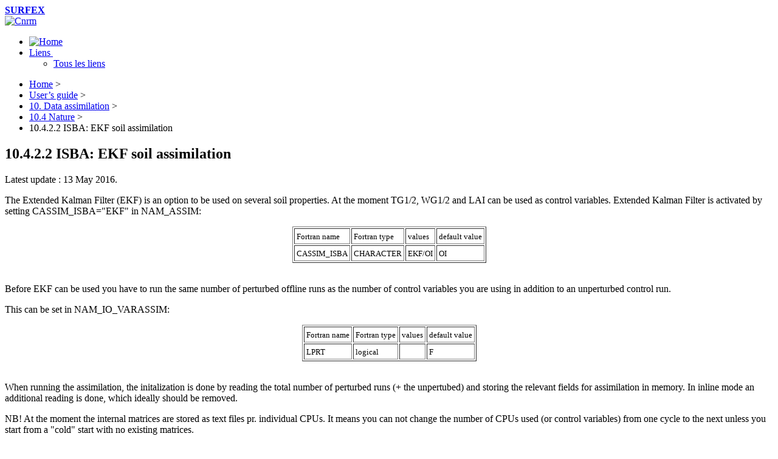

--- FILE ---
content_type: text/html; charset=utf-8
request_url: https://www.umr-cnrm.fr/surfex/spip.php?rubrique134
body_size: 7867
content:

<!DOCTYPE HTML>
<!--[if lt IE 7 ]> <html class="page_rubrique ltr en no-js ie ie6 lte9 lte8 lte7" xmlns="http://www.w3.org/1999/xhtml" xml:lang="en" lang="en" dir="ltr"> <![endif]-->
<!--[if IE 7 ]>    <html class="page_rubrique ltr en no-js ie ie7 lte9 lte8 lte7" xmlns="http://www.w3.org/1999/xhtml" xml:lang="en" lang="en" dir="ltr"> <![endif]-->
<!--[if IE 8 ]>    <html class="page_rubrique ltr en no-js ie ie8 lte9 lte8" xmlns="http://www.w3.org/1999/xhtml" xml:lang="en" lang="en" dir="ltr"> <![endif]-->
<!--[if IE 9 ]>    <html class="page_rubrique ltr en no-js ie ie9 lte9" xmlns="http://www.w3.org/1999/xhtml" xml:lang="en" lang="en" dir="ltr"> <![endif]-->
<!--[if (gt IE 9)|!(IE)]><!-->
<html class="page_rubrique ltr en no-js" xmlns="http://www.w3.org/1999/xhtml" xml:lang="en" lang="en" dir="ltr">
<!--<![endif]-->
	<head>
		<script type='text/javascript'>/*<![CDATA[*/(function(H){H.className=H.className.replace(/\bno-js\b/,'js')})(document.documentElement);/*]]>*/</script>
		
		<meta http-equiv="Content-Type" content="text/html; charset=utf-8" />

		<title>10.4.2.2 ISBA: EKF soil assimilation - SURFEX</title>
<meta name="description" content=" The Extended Kalman Filter (EKF) is an option to be used on several soil properties. At the moment TG1/2, WG1/2 and LAI can be used as control (&#8230;) " />
<link rel="canonical" href="https://www.umr-cnrm.fr/surfex/spip.php?rubrique134" />

<link rel="alternate" type="application/rss+xml" title="Subscribe to this section" href="spip.php?page=backend&amp;id_rubrique=134" />

<link rel="icon" type="image/x-icon" href="https://www.umr-cnrm.fr/surfex/plugins/auto/scolaspip/v5.1.0/favicon.ico" />
<link rel="shortcut icon" type="image/x-icon" href="https://www.umr-cnrm.fr/surfex/plugins/auto/scolaspip/v5.1.0/favicon.ico" /><meta http-equiv="Content-Type" content="text/html; charset=utf-8" />


<meta name="generator" content="SPIP 4.4.4" />


<link rel="alternate" type="application/rss+xml" title="Subscribe to the whole site" href="spip.php?page=backend" />
<meta name="viewport" content="width=device-width, initial-scale=1.0">

<link rel="stylesheet" href="squelettes-dist/css/font.css?1739529756" type="text/css" />
<link rel="stylesheet" href="local/cache-less/bootstrap-cssify-4a38500.css?1753194786" type="text/css" />
<link rel="stylesheet" href="local/cache-less/responsive-cssify-ffb4305.css?1753194786" type="text/css" />
<link rel="stylesheet" href="local/cache-less/box-cssify-909819f.css?1753194786" type="text/css" />
<link rel="stylesheet" href="plugins/auto/zcore/v3.1.0/css/box_skins.css?1739867541" type="text/css" />

<link rel="stylesheet" href="plugins/auto/bootstrap/v2.2.0/bootstrap2spip/css/spip.css?1753175661" type="text/css" />
<link rel="stylesheet" href="local/cache-less/spip.comment-cssify-5dae63d.css?1753194786" type="text/css" />
<link rel="stylesheet" href="local/cache-less/spip.list-cssify-6ba8208.css?1753194786" type="text/css" />
<link rel="stylesheet" href="plugins/auto/spipr_dist/v0.4.21/css/spip.petition.css?1753175623" type="text/css" />



<script type='text/javascript'>var var_zajax_content='content';</script><script>
var mediabox_settings={"auto_detect":true,"ns":"box","tt_img":true,"sel_g":"#documents_portfolio a[type='image\/jpeg'],#documents_portfolio a[type='image\/png'],#documents_portfolio a[type='image\/gif']","sel_c":".mediabox","str_ssStart":"Slideshow","str_ssStop":"Stop","str_cur":"{current}\/{total}","str_prev":"Previous","str_next":"Next","str_close":"Close","str_loading":"Loading\u2026","str_petc":"Press \u2019Esc\u2019 to close","str_dialTitDef":"Dialogue box","str_dialTitMed":"Media display","splash_url":"","lity":{"skin":"_simple-dark","maxWidth":"90%","maxHeight":"90%","minWidth":"400px","minHeight":"","slideshow_speed":"2500","opacite":"0.9","defaultCaptionState":"expanded"}};
</script>
<!-- insert_head_css -->
<link rel="stylesheet" href="plugins-dist/mediabox/lib/lity/lity.css?1749555108" type="text/css" media="all" />
<link rel="stylesheet" href="plugins-dist/mediabox/lity/css/lity.mediabox.css?1749555108" type="text/css" media="all" />
<link rel="stylesheet" href="plugins-dist/mediabox/lity/skins/_simple-dark/lity.css?1749555108" type="text/css" media="all" /><link rel='stylesheet' type='text/css' media='all' href='plugins-dist/porte_plume/css/barre_outils.css?1749555110' />
<link rel='stylesheet' type='text/css' media='all' href='local/cache-css/cssdyn-css_barre_outils_icones_css-53468ba0.css?1753176571' />

<!-- Debut CS -->
<style type="text/css">
<!--/*--><![CDATA[/*><!--*/
sup, sup.typo_exposants { font-size:78%; font-variant:inherit; line-height:inherit; vertical-align:23%; }
/*]]>*/-->
</style>
<!-- Fin CS -->


<link rel="stylesheet" type="text/css" href="plugins/auto/sjcycle/v3.6.0/css/sjcycle.css?1739867550" media="all" />
<link rel="stylesheet" type="text/css" href="plugins/auto/oembed/v3.4.0/css/oembed.css?1739867557" />


<link rel="stylesheet" href="local/cache-less/spipr_dist-cssify-e6cf5a2.css?1753194786" type="text/css" />

<link rel="stylesheet" href="local/cache-less/base_scolaspip-cssify-f1c2d40.css?1753194786" type="text/css" />

 
<link rel="stylesheet" href="local/cache-less/scolaspip-cssify-06d1b15.css?1753194786" type="text/css" />
 
<link rel="stylesheet" href="local/cache-css/cssdyn-css_couleurs_css-4ed18eb0.css?1753176571" type="text/css" />


<link rel="stylesheet" href="plugins/auto/zcore/v3.1.0/css/theme.css?1739867541" type="text/css" />












<script src="prive/javascript/jquery.js?1749554704" type="text/javascript"></script>

<script src="prive/javascript/jquery.form.js?1749554704" type="text/javascript"></script>

<script src="prive/javascript/jquery.autosave.js?1749554704" type="text/javascript"></script>

<script src="prive/javascript/jquery.placeholder-label.js?1749554704" type="text/javascript"></script>

<script src="prive/javascript/ajaxCallback.js?1749554704" type="text/javascript"></script>

<script src="prive/javascript/js.cookie.js?1749554704" type="text/javascript"></script>
<!-- insert_head -->
<script src="plugins-dist/mediabox/lib/lity/lity.js?1749555108" type="text/javascript"></script>
<script src="plugins-dist/mediabox/lity/js/lity.mediabox.js?1749555108" type="text/javascript"></script>
<script src="plugins-dist/mediabox/javascript/spip.mediabox.js?1749555108" type="text/javascript"></script><script type='text/javascript' src='plugins-dist/porte_plume/javascript/jquery.markitup_pour_spip.js?1749555110'></script>
<script type='text/javascript' src='plugins-dist/porte_plume/javascript/jquery.previsu_spip.js?1749555110'></script>
<script type='text/javascript' src='local/cache-js/jsdyn-javascript_porte_plume_start_js-1ceba91e.js?1753176571'></script>

<!-- Debut CS -->
<script type="text/javascript"><!--
var cs_prive=window.location.pathname.match(/\/ecrire\/$/)!=null;
jQuery.fn.cs_todo=function(){return this.not('.cs_done').addClass('cs_done');};
if(window.jQuery) {
var cs_sel_jQuery='';
var cs_CookiePlugin="prive/javascript/jquery.cookie.js";
}
// --></script>

<!-- Fin CS -->


<script src="plugins/auto/sjcycle/v3.6.0/lib/cycle2/jquery.cycle2.js?1739867550" type="text/javascript"></script>
<script src="plugins/auto/sjcycle/v3.6.0/lib/cycle2/jquery.cycle2.flip.js?1739867550" type="text/javascript"></script>
<script src="plugins/auto/sjcycle/v3.6.0/lib/cycle2/jquery.cycle2.carousel.js?1739867550" type="text/javascript"></script>
<script src="plugins/auto/sjcycle/v3.6.0/lib/cycle2/jquery.cycle2.scrollVert.js?1739867550" type="text/javascript"></script>
<script src="plugins/auto/sjcycle/v3.6.0/lib/cycle2/jquery.cycle2.shuffle.js?1739867550" type="text/javascript"></script>
<script src="plugins/auto/sjcycle/v3.6.0/lib/cycle2/jquery.cycle2.tile.js?1739867550" type="text/javascript"></script><link rel="alternate" type="application/json+oembed" href="https://www.umr-cnrm.fr/surfex/oembed.api/?format=json&amp;url=https%3A%2F%2Fwww.umr-cnrm.fr%2Fsurfex%2Fspip.php%3Frubrique134" />
<script type="text/javascript" src="plugins/auto/bootstrap/v2.2.0/bootstrap/js/bootstrap-collapse.js"></script>
<script type="text/javascript" src="plugins/auto/bootstrap/v2.2.0/bootstrap/js/bootstrap-dropdown.js"></script>
<script type="text/javascript" src="plugins/auto/bootstrap/v2.2.0/bootstrap/js/bootstrap-carousel.js"></script>
<script type="text/javascript" src="plugins/auto/bootstrap/v2.2.0/bootstrap/js/bootstrap-transition.js"></script>
<script type="text/javascript" src="plugins/auto/bootstrap/v2.2.0/bootstrap/js/bootstrap-tab.js"></script>

<script type="text/javascript" src="local/cache-js/jsdyn-js_scolaspip_js-5672e95d.js?1753176571"></script>	</head>
	<body>
<div class="page container">
	<div class="header" id="header">
		<div class="container">
			<div class="row">
<header class="accueil clearfix span12">
<div class="infos">
		<strong id="nom_site_spip" class="h1"><a rel="start home" href="https://www.umr-cnrm.fr/surfex/" title="accueil">SURFEX</a></strong>
		
</div>

<div class="logo-institution">
	<a class="spip_out" href="http://www.umr-cnrm.fr" title="Lien externe &mdash; Cnrm"><img src='squelettes/img/logo_academie.png?1559570977' alt='Cnrm' width='600' height='99' /></a>
</div>
</header>
</div>		</div>
	</div>
		
	<div class="navbar navbar-inverse " id="nav">
		<div class="container">
			<div class="menu menu-container navbar-inner  navbar-inverse navbar-static-top ">
	<a class="btn btn-navbar" data-toggle="collapse" data-target=".nav-collapse-main"><span class="icon-bar"></span><span class="icon-bar"></span><span class="icon-bar"></span></a>
<div class="nav-collapse nav-collapse-main collapse"><ul class="menu-items menu-liste nav span12 nav navbar-nav">
		<li class="item menu-entree "><a href="https://www.umr-cnrm.fr/surfex/" ><img src='plugins/auto/scolaspip/v5.1.0/img/picto-home.png?1753175327' alt='Home' width='20' height='20' /> </a></li>		
		

		

		

		<li class="item menu-entree dropdown ">
			<a href="spip.php?page=sites" title="Tous les sites sélectionnés" class="dropdown-toggle" data-toggle="dropdown" role="button" >Liens&nbsp;<b class="caret "></b></a>
			<ul class="dropdown-menu" role="menu"	>
				<li class="item menu-entree "><a href="spip.php?page=sites" >Tous les liens</a></li>
				
			</ul>
		</li>
		
		
	</ul></div>
</div>
		</div>
	</div>
		
	<div class="container ">
		<div class="row">
			<div class="content span9" id="content">
				<ul class="breadcrumb">
	 
	
	
	
	
	
	 
	<li><a href="https://www.umr-cnrm.fr/surfex/">Home</a><span class="divider"> &gt; </span></li>


<li><a href="spip.php?rubrique10">User’s guide</a><span class="divider"> &gt; </span></li>

<li><a href="spip.php?rubrique127">10. Data assimilation</a><span class="divider"> &gt; </span></li>

<li><a href="spip.php?rubrique131">10.4 Nature</a><span class="divider"> &gt; </span></li>


<li class="active"><span class="on active">10.4.2.2 ISBA: EKF soil assimilation</span></li>
</ul>				<div class="inner-content"><section>

	<header class="cartouche">
		
		<h1 class="">10.4.2.2 ISBA: EKF soil assimilation</h1>
		<p class="publication"><time pubdate="pubdate" datetime="2016-05-13T14:57:05Z">Latest update : 13 May 2016.</time></p>
	</header>

	<div class="main">
		<div class="chapo"><p>The Extended Kalman Filter (EKF) is an option to be used on several soil properties. At the moment TG1/2, WG1/2 and LAI can be used as control variables. Extended Kalman Filter is activated by setting CASSIM_ISBA="EKF" in NAM_ASSIM:</p>

<DIV ALIGN="CENTER">
<TABLE CELLPADDING=3 BORDER="1">
<TR><TD ALIGN="LEFT"><FONT SIZE="-1">
Fortran name </FONT></TD>
<TD ALIGN="LEFT"><FONT SIZE="-1"> Fortran type </FONT></TD>
<TD ALIGN="LEFT"><FONT SIZE="-1"> values </FONT></TD>
<TD ALIGN="LEFT"><FONT SIZE="-1">default value </FONT></TD>
</TR>
<TR><TD ALIGN="LEFT"><FONT SIZE="-1">   CASSIM_ISBA
  </FONT></TD>
<TD ALIGN="LEFT"><FONT SIZE="-1">  CHARACTER     </FONT></TD>
<TD ALIGN="LEFT"><FONT SIZE="-1">  EKF/OI              </FONT></TD>
<TD ALIGN="LEFT"><FONT SIZE="-1">  OI </FONT></TD>
</TR>
</TABLE></DIV>
<br/>
<p>Before EKF can be used you have to run the same number of perturbed offline runs as the number of control variables you are using in addition to an unperturbed control run.</p>
<p>This can be set in NAM_IO_VARASSIM:</p>

<DIV ALIGN="CENTER">
<TABLE CELLPADDING=3 BORDER="1">
<TR><TD ALIGN="LEFT"><FONT SIZE="-1">
Fortran name </FONT></TD>
<TD ALIGN="LEFT"><FONT SIZE="-1"> Fortran type </FONT></TD>
<TD ALIGN="LEFT"><FONT SIZE="-1"> values </FONT></TD>
<TD ALIGN="LEFT"><FONT SIZE="-1">default value </FONT></TD>
</TR>
<TR><TD ALIGN="LEFT"><FONT SIZE="-1">  LPRT
  </FONT></TD>
<TD ALIGN="LEFT"><FONT SIZE="-1">    logical       </FONT></TD>
<TD ALIGN="LEFT"><FONT SIZE="-1">                </FONT></TD>
<TD ALIGN="LEFT"><FONT SIZE="-1">  F </FONT></TD>
</TR>
</TABLE></DIV>
<br/>
<p>When running the assimilation, the initalization is done by reading the total number of perturbed runs (+ the unpertubed) and storing the relevant fields for assimilation in memory. In inline mode an additional reading is done, which ideally should be removed.</p>
<p>NB! At the moment the internal matrices are stored as text files pr. individual CPUs. It means you can not change the number of CPUs used (or control variables) from one cycle to the next unless you start from a "cold" start with no existing matrices.</p>
<p>The following links contain documentation and example files to run SODA-EKF in SURFEX V8.1:</p>
<p><a href="https://opensource.umr-cnrm.fr/projects/openldasmonde/wiki/" class="spip_url spip_out auto" rel="nofollow external">https://opensource.umr-cnrm.fr/projects/openldasmonde/wiki/</a></p>
<p><a href="https://www.umr-cnrm.fr/spip.php?article1022" class="spip_url spip_out auto" rel="nofollow external">https://www.umr-cnrm.fr/spip.php?article1022</a></p>
<p></br><br class='autobr' />
</br></p></div>
		<br class="clear"/>
		
		
		
		<div>
		
						
			<div class='ajaxbloc' data-ajax-env='57c7f6adbe370ad4a266e4eb6475cc11' data-origin="spip.php?rubrique134">

	<a id='pagination_articles' class='pagination_ancre'></a>
	<h2 class="h2">Articles in this section</h2>
	<ul class="liste-items">
		
		<li class="item"><article class="entry article hentry">
	<strong class="h3-like entry-title"><a href="spip.php?article343" rel="bookmark">10.4.2.2.5 Namelist NAM_VAR<span
		class="read-more hide"><i class="icon-chevron-right" title="Read more of &laquo;10.4.2.2.5 Namelist NAM_VAR&raquo;"></i></span></a></strong>
	<p class="publication">
	
	
	
	
	
	
	<div class="introduction entry-content  invisible">
<p>Specific namelist for the control variables for EKF. 
<br class='autobr' />
   Fortran name   Fortran type   values  default value    NIVAR     integer                         1    NVAR     integer         &le;5               4     CVAR_M     character(len=5)                "WG2", "WG1", "TG2", "TG1" ,"LAI"&nbsp;(…)</p>
</div>
	</article></li>
		
		<li class="item"><article class="entry article hentry">
	<strong class="h3-like entry-title"><a href="spip.php?article344" rel="bookmark">10.4.2.2.4 Namelist NAM_OBS<span
		class="read-more hide"><i class="icon-chevron-right" title="Read more of &laquo;10.4.2.2.4 Namelist NAM_OBS&raquo;"></i></span></a></strong>
	<p class="publication">
	
	
	
	
	
	
	<div class="introduction entry-content  invisible">
<p>Specific namelist for the observations in EKF.  For the moment, 5 types of observation are possible: "T2M", "HU2M", "WG1", "LAI" and "SWE". 
<br class='autobr' />
    Fortran name   Fortran type   values  default value     NOBSTYPE        integer           &le;5              2     LOBSHEADER        logical&nbsp;(…)</p>
</div>
	</article></li>
		
		<li class="item"><article class="entry article hentry">
	<strong class="h3-like entry-title"><a href="spip.php?article345" rel="bookmark">10.4.2.2.3 Namelist NAM_IO_VARASSIM<span
		class="read-more hide"><i class="icon-chevron-right" title="Read more of &laquo;10.4.2.2.3 Namelist NAM_IO_VARASSIM&raquo;"></i></span></a></strong>
	<p class="publication">
	
	
	
	
	
	
	<div class="introduction entry-content  invisible">
<p>General SODA EKF options. Note that LBEV and LBFIXED are exclusive, and could a priori be reduced to one single logical. 
<br class='autobr' />
    Fortran name   Fortran type   values  default value     LSIM        logical                           F     LPRT        logical                           F    LBEV&nbsp;(…)</p>
</div>
	</article></li>
		
		<li class="item"><article class="entry article hentry">
	<strong class="h3-like entry-title"><a href="spip.php?article346" rel="bookmark">10.4.2.2.2 Namelist NAM_NACVEG<span
		class="read-more hide"><i class="icon-chevron-right" title="Read more of &laquo;10.4.2.2.2 Namelist NAM_NACVEG&raquo;"></i></span></a></strong>
	<p class="publication">
	
	
	
	
	
	
	<div class="introduction entry-content  invisible">
<p>For EKF only the time information is used from this namelist. 
<br class='autobr' />
    Fortran name   Fortran type   values  default value    NECHGU          integer                           6     NECHGU : coefficient for OI &amp; number of hours separating 2 observation times.</p>
</div>
	</article></li>
		
		<li class="item"><article class="entry article hentry">
	<strong class="h3-like entry-title"><a href="spip.php?article347" rel="bookmark">10.4.2.2.1 Namelist NAM_ASSIM<span
		class="read-more hide"><i class="icon-chevron-right" title="Read more of &laquo;10.4.2.2.1 Namelist NAM_ASSIM&raquo;"></i></span></a></strong>
	<p class="publication">
	
	
	
	
	
	
	<div class="introduction entry-content  invisible">
<p>General assimilation namelist used only with SODA. Note that NBOUTPUT should be moved in NAM_OBS for more consistency. 
<br class='autobr' />
    Fortran name   Fortran type   values  default value    LASSIM         logical                              F    CASSIM         character(5)                "PLUS ","2DVAR"&nbsp;(…)</p>
</div>
	</article></li>
		
	</ul>
	
</div><!--ajaxbloc-->		</div>
		
	</div>

	<aside class="clear">
		
		

		
		

	</aside>

	<footer>
		
	</footer>

</section></div>
			</div>
			<div class="aside  col span3" id="aside">
				<div class="form-search">
<div class="formulaire_spip formulaire_recherche form-search" id="formulaire_recherche">
<form action="spip.php?page=recherche" method="get"><div>
	<input name="page" value="recherche" type="hidden"
>
	
	<div class="input-append">
		<input type="search" class="search text search-query" name="recherche" id="recherche" accesskey="4" autocapitalize="off" autocorrect="off" />
		<button type="submit" class="btn " title="Search" ><i class="icon-search"></i></button>
	</div>
</div></form>
</div>
</div>


<ul class="panel-group well rubriques" id="accordion">
    
    <li class="panel panel-default">
           
        <div class="panel-heading">
            <h4 class="panel-title">
                <a data-toggle="collapse" data-parent="#accordion" href="#collapse15" class="toggle collapsed"></a>
                <a href="spip.php?rubrique15" class="branche">Coordination </a>
            </h4>
        </div>
        <div id="collapse15" class="panel-collapse collapse">
            
                <ul class="panel-body table">
                
                <li><a href="spip.php?rubrique145"> Meetings</a></li>
                
                <li><a href="spip.php?rubrique101"> Developments to be included in future versions</a></li>
                
                <li><a href="spip.php?rubrique125"> Preparation of the new versions of SURFEX</a></li>
                
                </ul>
            
        </div>
        
    </li>
    
    <li class="panel panel-default">
          
        <div class="panel-heading">
            <h4 class="panel-title">
                <a data-toggle="collapse" data-parent="#accordion" href="#collapse8" class="toggle collapsed"></a>
                <a href="spip.php?rubrique8" class="branche">Get the code and browser</a>
            </h4>
        </div>
        <div id="collapse8" class="panel-collapse collapse">
            
                <ul class="panel-body table">
                
                <li><a href="spip.php?rubrique95"> The versions management tool Subversion (SVN)</a></li>
                
                <li><a href="spip.php?rubrique154"> The versions management tool GIT</a></li>
                
                </ul>
            
        </div>
        
    </li>
    
    <li class="panel panel-default">
        
        <div class="panel-heading">
            <h4 class="panel-title feuille">
                <a href="spip.php?rubrique11">Scientific documentation</a>
            </h4>
        </div>
        
    </li>
    
    <li class="panel panel-default">
            
        <div class="panel-heading">
            <h4 class="panel-title">
                <a data-toggle="collapse" data-parent="#accordion" href="#collapse88" class="toggle collapsed"></a>
                <a href="spip.php?rubrique88" class="branche">Technical documentation</a>
            </h4>
        </div>
        <div id="collapse88" class="panel-collapse collapse">
            
                <ul class="panel-body table">
                
                <li><a href="spip.php?rubrique146"> General considerations</a></li>
                
                <li><a href="spip.php?rubrique93"> Rules of coding</a></li>
                
                <li><a href="spip.php?rubrique147"> About DR_HOOK </a></li>
                
                <li><a href="spip.php?rubrique150"> About the types from Surfex V8.0</a></li>
                
                </ul>
            
        </div>
        
    </li>
    
    <li class="panel panel-default">
              
        <div class="panel-heading">
            <h4 class="panel-title">
                <a data-toggle="collapse" data-parent="#accordion" href="#collapse12" class="toggle collapsed"></a>
                <a href="spip.php?rubrique12" class="branche">Versions documentation</a>
            </h4>
        </div>
        <div id="collapse12" class="panel-collapse collapse">
            
                <ul class="panel-body table">
                
                <li><a href="spip.php?rubrique166"> Surfex v9.0.0</a></li>
                
                <li><a href="spip.php?rubrique151"> Surfex V8_1</a>
                <ul class="panel-body table">
                
                <li><a href="spip.php?rubrique152"> Novelties in V8_1</a></li>
                
                <li><a href="spip.php?rubrique153"> Practical changes</a></li>
                
                </ul>
            </li>
                
                <li><a href="spip.php?rubrique148"> Surfex v8_0</a></li>
                
                <li><a href="spip.php?rubrique108"> Surfex v7_3</a></li>
                
                <li><a href="spip.php?rubrique97"> Surfex v7_2</a></li>
                
                <li><a href="spip.php?rubrique90"> Surfex v7.1</a></li>
                
                </ul>
            
        </div>
        
    </li>
    
    <li class="panel panel-default">
                   
        <div class="panel-heading">
            <h4 class="panel-title on">
                <a data-toggle="collapse" data-parent="#accordion" href="#collapse10" class="toggle on"></a>
                <a href="spip.php?rubrique10" class="branche on">User&#8217;s guide</a>
            </h4>
        </div>
        <div id="collapse10" class="panel-collapse collapse in noon">
            
                <ul class="panel-body table">
                
                <li><a href="spip.php?rubrique17"> 1. How to install the software</a></li>
                
                <li><a href="spip.php?rubrique18"> 2. Overview of the externalized surface sequence</a>
                <ul class="panel-body table">
                
                <li><a href="spip.php?rubrique19"> 2.2. The atmospheric models using the externalized surface</a>
                <ul class="panel-body table">
                
                <li><a href="spip.php?rubrique20"> 2.2.1. In offline mode</a></li>
                
                <li><a href="spip.php?rubrique21"> 2.2.2. in MESONH</a></li>
                
                </ul>
            </li>
                
                </ul>
            </li>
                
                <li><a href="spip.php?rubrique23"> 3. Off-line Guide</a>
                <ul class="panel-body table">
                
                <li><a href="spip.php?rubrique24"> 3.2. Forcing files</a></li>
                
                <li><a href="spip.php?rubrique25"> 3.3. One example of off-line surfex application</a>
                <ul class="panel-body table">
                
                <li><a href="spip.php?rubrique26"> 3.3.1. netcdf format file</a></li>
                
                <li><a href="spip.php?rubrique27"> 3.3.2. ascii format files</a></li>
                
                </ul>
            </li>
                
                <li><a href="spip.php?rubrique28"> 3.4. Some output of off-line simulation</a></li>
                
                </ul>
            </li>
                
                <li><a href="spip.php?rubrique29"> 4. The physiographic fields</a>
                <ul class="panel-body table">
                
                <li><a href="spip.php?rubrique33"> 4.1. Choice of the surface schemes</a></li>
                
                <li><a href="spip.php?rubrique34"> 4.2. Definition of the grid</a>
                <ul class="panel-body table">
                
                <li><a href="spip.php?rubrique35"> 4.2.1. Choice of the grid type</a></li>
                
                <li><a href="spip.php?rubrique36"> 4.2.2. Conformal projection grids (Mercator, Lambert, Polar stereographic)</a></li>
                
                <li><a href="spip.php?rubrique37"> 4.2.3. Cartesian grids</a></li>
                
                <li><a href="spip.php?rubrique39"> 4.2.4. Longitude-latitude grids</a></li>
                
                <li><a href="spip.php?rubrique40"> 4.2.5. Regular Lambert grids</a></li>
                
                <li><a href="spip.php?rubrique41"> 4.2.6. Gaussian grids</a></li>
                
                </ul>
            </li>
                
                <li><a href="spip.php?rubrique44"> 4.3.  Orography, subgrid orography gaussian indices and bathymetry </a></li>
                
                <li><a href="spip.php?rubrique42"> 4.4. Land cover data</a>
                <ul class="panel-body table">
                
                <li><a href="spip.php?rubrique31"> 4.4.1. Choice of the type of land cover data</a></li>
                
                <li><a href="spip.php?rubrique107"> 4.4.2. ECOCLIMAP is used</a></li>
                
                <li><a href="spip.php?rubrique32"> 4.4.3. some land cover data fields are defined by user</a></li>
                
                </ul>
            </li>
                
                <li><a href="spip.php?rubrique43"> 4.5. Specificities of ECOCLIMAP II classification</a></li>
                
                <li><a href="spip.php?rubrique47"> 4.6.  Namelist to add user's own fields </a></li>
                
                <li><a href="spip.php?rubrique48"> 4.7.  Namelist for chemistry anthropogenic emissions </a></li>
                
                </ul>
            </li>
                
                <li><a href="spip.php?rubrique49"> 5. Initialization of the prognostic fields</a>
                <ul class="panel-body table">
                
                <li><a href="spip.php?rubrique50"> 5.2. Date initialization and default input data file for all schemes</a></li>
                
                <li><a href="spip.php?rubrique51"> 5.3. Sea scheme "SEAFLX"</a></li>
                
                <li><a href="spip.php?rubrique52"> 5.4. Lake scheme "WATFLX"</a></li>
                
                <li><a href="spip.php?rubrique53"> 5.5. Lake scheme "FLAKE"</a></li>
                
                <li><a href="spip.php?rubrique54"> 5.6. Vegetation scheme "ISBA "</a></li>
                
                <li><a href="spip.php?rubrique55"> 5.7. Town scheme "TEB "</a></li>
                
                </ul>
            </li>
                
                <li><a href="spip.php?rubrique56"> 6. How to run the externalized surface physical schemes</a>
                <ul class="panel-body table">
                
                <li><a href="spip.php?rubrique57"> 6.1. "SURF_ATM" general options available over all tiles</a></li>
                
                <li><a href="spip.php?rubrique58"> 6.2. "SEAFLX" sea scheme options</a></li>
                
                <li><a href="spip.php?rubrique59"> 6.3. "WATFLX" inland water scheme options</a></li>
                
                <li><a href="spip.php?rubrique60"> 6.4. "FLAKE" lake scheme options</a></li>
                
                <li><a href="spip.php?rubrique61"> 6.5. "ISBA " vegetation scheme options</a></li>
                
                <li><a href="spip.php?rubrique84"> 6.6. "TEB" town scheme options</a></li>
                
                <li><a href="spip.php?rubrique83"> 6.7. "IDEAL" ideal flux scheme options</a></li>
                
                <li><a href="spip.php?rubrique109"> 6.8. Coupling with TRIP model</a></li>
                
                <li><a href="spip.php?rubrique110"> 6.9. Coupling with TOPMODEL</a></li>
                
                </ul>
            </li>
                
                <li><a href="spip.php?rubrique62"> 7. How to run the externalized surface chemical schemes</a>
                <ul class="panel-body table">
                
                <li><a href="spip.php?rubrique63"> 7.1. Chemical settings control</a></li>
                
                <li><a href="spip.php?rubrique64"> 7.2. Chemical anthropogenic emissions</a></li>
                
                <li><a href="spip.php?rubrique65"> 7.3. Chemical deposition over ocean</a></li>
                
                <li><a href="spip.php?rubrique66"> 7.4. Chemical deposition over lakes</a></li>
                
                <li><a href="spip.php?rubrique67"> 7.5. Chemical deposition over towns</a></li>
                
                <li><a href="spip.php?rubrique68"> 7.6. Chemical deposition and biogenic emissions over vegetation</a></li>
                
                <li><a href="spip.php?rubrique69"> 7.7. Chemical aerosol scheme (ORILAM)</a></li>
                
                </ul>
            </li>
                
                <li><a href="spip.php?rubrique71"> 8. Externalized surface diagnostics</a>
                <ul class="panel-body table">
                
                <li><a href="spip.php?rubrique72"> 8.1. Diagnostics relative to the general surface monitor</a></li>
                
                <li><a href="spip.php?rubrique73"> 8.2.  Diagnostics relative to the general surface monitor and to each surface scheme </a></li>
                
                <li><a href="spip.php?rubrique74"> 8.3.  Diagnostics relative to the ISBA vegetation scheme </a></li>
                
                <li><a href="spip.php?rubrique75"> 8.4. Diagnostics relative to the TEB town scheme</a></li>
                
                <li><a href="spip.php?rubrique76"> 8.5. Diagnostics relative to the FLAKE scheme</a></li>
                
                <li><a href="spip.php?rubrique77"> 8.6. Diagnostics relative to the sea</a></li>
                
                </ul>
            </li>
                
                <li><a href="spip.php?rubrique78"> 9. Externalized surface model output fields</a>
                <ul class="panel-body table">
                
                <li><a href="spip.php?rubrique79"> 9.1. Prognostic model output fields</a></li>
                
                <li><a href="spip.php?rubrique99"> 9.2. Diagnostic model output fields</a></li>
                
                <li><a href="spip.php?rubrique100">  9.3. Physiographic fields</a></li>
                
                </ul>
            </li>
                
                <li><a href="spip.php?rubrique127" class="on"> 10. Data assimilation</a>
                <ul class="panel-body table">
                
                <li><a href="spip.php?rubrique128"> 10.1 Interface and usage</a></li>
                
                <li><a href="spip.php?rubrique129"> 10.2 Sea</a></li>
                
                <li><a href="spip.php?rubrique130"> 10.3 Inland water</a></li>
                
                <li><a href="spip.php?rubrique131" class="on"> 10.4 Nature</a>
                <ul class="panel-body table">
                
                <li><a href="spip.php?rubrique133"> 10.4.2.1 ISBA: OI soil assimilation</a></li>
                
                <li><a href="spip.php?rubrique134" class="on"> 10.4.2.2 ISBA: EKF soil assimilation</a></li>
                
                <li><a href="spip.php?rubrique149"> 10.4.2.3 ISBA: ENKF soil assimilation. </a></li>
                
                </ul>
            </li>
                
                <li><a href="spip.php?rubrique132"> 10.5 Town</a></li>
                
                </ul>
            </li>
                
                <li><a href="spip.php?rubrique136"> 11. Coupling with OASIS-MCT</a></li>
                
                </ul>
            
        </div>
        
    </li>
    
    <li class="panel panel-default">
        
        <div class="panel-heading">
            <h4 class="panel-title feuille">
                <a href="spip.php?rubrique14">Physiographic maps</a>
            </h4>
        </div>
        
    </li>
    
    <li class="panel panel-default">
          
        <div class="panel-heading">
            <h4 class="panel-title">
                <a data-toggle="collapse" data-parent="#accordion" href="#collapse86" class="toggle collapsed"></a>
                <a href="spip.php?rubrique86" class="branche">Various tools</a>
            </h4>
        </div>
        <div id="collapse86" class="panel-collapse collapse">
            
                <ul class="panel-body table">
                
                <li><a href="spip.php?rubrique155"> How to use EPyGrAM to plot the SURFEX OFFLIN outputs? </a></li>
                
                <li><a href="spip.php?rubrique156"> Converting SRTM 90 .tiff to .dir file</a></li>
                
                </ul>
            
        </div>
        
    </li>
    
    <li class="panel panel-default">
         
        <div class="panel-heading">
            <h4 class="panel-title">
                <a data-toggle="collapse" data-parent="#accordion" href="#collapse122" class="toggle collapsed"></a>
                <a href="spip.php?rubrique122" class="branche">The STRATO tests base</a>
            </h4>
        </div>
        <div id="collapse122" class="panel-collapse collapse">
            
                <ul class="panel-body table">
                
                <li><a href="spip.php?rubrique123"> Contents of the base (summary)</a></li>
                
                </ul>
            
        </div>
        
    </li>
    
    <li class="panel panel-default">
        
        <div class="panel-heading">
            <h4 class="panel-title feuille">
                <a href="spip.php?rubrique142">Training courses</a>
            </h4>
        </div>
        
    </li>
    
    <li class="panel panel-default">
        
        <div class="panel-heading">
            <h4 class="panel-title feuille">
                <a href="spip.php?rubrique143">Contact us</a>
            </h4>
        </div>
        
    </li>
    
    <li class="panel panel-default">
        
        <div class="panel-heading">
            <h4 class="panel-title feuille">
                <a href="spip.php?rubrique144">Useful links </a>
            </h4>
        </div>
        
    </li>
    
    <li class="panel panel-default">
            
        <div class="panel-heading">
            <h4 class="panel-title">
                <a data-toggle="collapse" data-parent="#accordion" href="#collapse157" class="toggle collapsed"></a>
                <a href="spip.php?rubrique157" class="branche">Workshops</a>
            </h4>
        </div>
        <div id="collapse157" class="panel-collapse collapse">
            
                <ul class="panel-body table">
                
                <li><a href="spip.php?rubrique165"> Journées Techniques Montagne</a></li>
                
                <li><a href="spip.php?rubrique164"> LAKE Workshop</a></li>
                
                <li><a href="spip.php?rubrique161"> Seminars</a></li>
                
                <li><a href="spip.php?rubrique158"> SURFEX Users Workshops</a></li>
                
                </ul>
            
        </div>
        
    </li>
    
    <li class="panel panel-default">
        
        <div class="panel-heading">
            <h4 class="panel-title feuille">
                <a href="spip.php?rubrique141">General presentation</a>
            </h4>
        </div>
        
    </li>
    
</ul>							</div>
		</div>
	</div>

	<div class="footer" id="footer">
		<div class="container">
			<div class="colophon">
	 2011-2026  &mdash; SURFEX  (Cnrm)
	<p>
			<a href="spip.php?page=login&amp;url=spip.php%3Frubrique134" rel="nofollow" class='login_modal'><i class="icon-user"></i> Log in</a><span class="sep"> | </span>	
	<a rel="contents" href="spip.php?page=plan"><i class="icon-asterisk"></i> Site Map</a><span class="sep"> | </span>
	<a href="spip.php?page=mentions" title="Informations sur le site"><i class="icon-info-sign"></i> Mentions légales</a><span class="sep"> | </span>
	<a href="spip.php?page=backend" rel="alternate" title="Subscribe to the whole site"><img src='squelettes-dist/img/feed.png?1739529756' alt='Follow site activity' width='16' height='16' />&nbsp;RSS&nbsp;2.0</a>
	
	</p>
</div>
<small class="generator">
	<a href="https://www.spip.net/" rel="generator" title="Site powered by SPIP" class="spip_out"><img src='plugins/auto/scolaspip/v5.1.0/spip.png?1753175327' alt='SPIP' width='60' height='40' /></a>
	<a href="https://contrib.spip.net/?article4749" title="Squelette ScolaSPIP"><img src='plugins/auto/scolaspip/v5.1.0/img/scolaspip.png?1753175327' alt='ScolaSPIP' width='95' height='40' /></a>
</small>		</div>
	</div>
</div>
</body></html>
